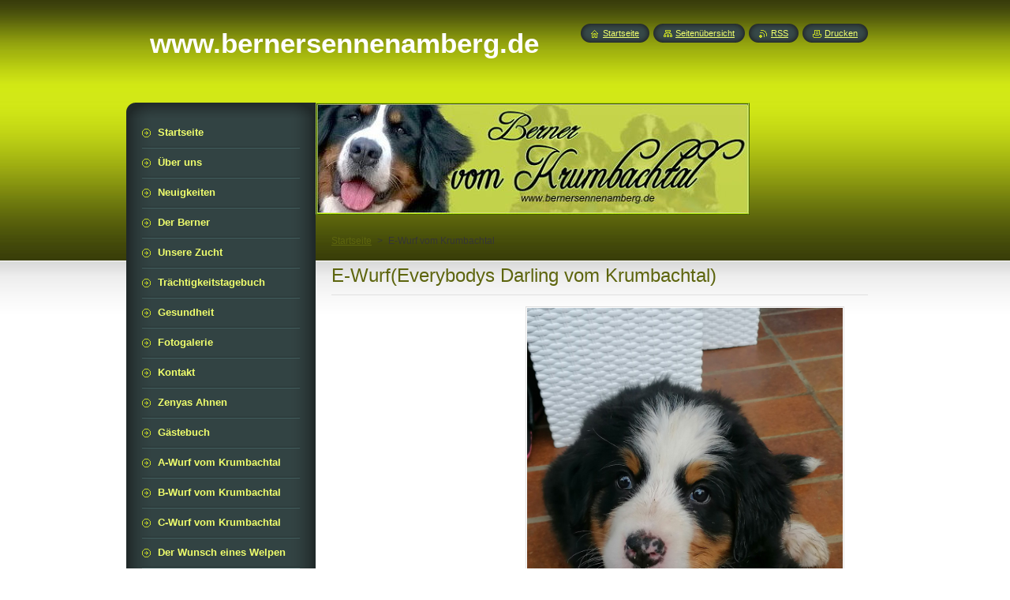

--- FILE ---
content_type: text/html; charset=UTF-8
request_url: https://www.bernersennenhundeamberg.de/e-wurf-vom-krumbachtal/
body_size: 4745
content:
<!--[if lte IE 9]><!DOCTYPE HTML PUBLIC "-//W3C//DTD HTML 4.01 Transitional//EN" "https://www.w3.org/TR/html4/loose.dtd"><![endif]-->
<!DOCTYPE html>
<!--[if IE]><html class="ie" lang="de"><![endif]-->
<!--[if gt IE 9]><!--> 
<html lang="de">
<!--<![endif]-->
    <head>
        <!--[if lt IE 8]><meta http-equiv="X-UA-Compatible" content="IE=EmulateIE7"><![endif]--><!--[if IE 8]><meta http-equiv="X-UA-Compatible" content="IE=EmulateIE8"><![endif]--><!--[if IE 9]><meta http-equiv="X-UA-Compatible" content="IE=EmulateIE9"><![endif]-->
        <base href="https://www.bernersennenhundeamberg.de/">
  <meta charset="utf-8">
  <meta name="description" content="">
  <meta name="keywords" content="">
  <meta name="generator" content="Webnode">
  <meta name="apple-mobile-web-app-capable" content="yes">
  <meta name="apple-mobile-web-app-status-bar-style" content="black">
  <meta name="format-detection" content="telephone=no">
    <link rel="icon" type="image/svg+xml" href="/favicon.svg" sizes="any">  <link rel="icon" type="image/svg+xml" href="/favicon16.svg" sizes="16x16">  <link rel="icon" href="/favicon.ico"><link rel="canonical" href="https://www.bernersennenhundeamberg.de/e-wurf-vom-krumbachtal/">
<script type="text/javascript">(function(i,s,o,g,r,a,m){i['GoogleAnalyticsObject']=r;i[r]=i[r]||function(){
			(i[r].q=i[r].q||[]).push(arguments)},i[r].l=1*new Date();a=s.createElement(o),
			m=s.getElementsByTagName(o)[0];a.async=1;a.src=g;m.parentNode.insertBefore(a,m)
			})(window,document,'script','//www.google-analytics.com/analytics.js','ga');ga('create', 'UA-797705-6', 'auto',{"name":"wnd_header"});ga('wnd_header.set', 'dimension1', 'W1');ga('wnd_header.set', 'anonymizeIp', true);ga('wnd_header.send', 'pageview');var pageTrackerAllTrackEvent=function(category,action,opt_label,opt_value){ga('send', 'event', category, action, opt_label, opt_value)};</script>
  <link rel="alternate" type="application/rss+xml" href="https://bernersennenhundeamberg.de/rss/all.xml" title="">
<!--[if lte IE 9]><style type="text/css">.cke_skin_webnode iframe {vertical-align: baseline !important;}</style><![endif]-->
        <title>E-Wurf vom Krumbachtal :: www.bernersennenamberg.de</title>
        <meta name="robots" content="index, follow">
        <meta name="googlebot" content="index, follow">
        <link href="https://d11bh4d8fhuq47.cloudfront.net/_system/skins/v8/50000949/css/style.css" rel="stylesheet" type="text/css" media="screen,projection,handheld,tv">
        <link href="https://d11bh4d8fhuq47.cloudfront.net/_system/skins/v8/50000949/css/print.css" rel="stylesheet" type="text/css" media="print">
        <script type="text/javascript" src="https://d11bh4d8fhuq47.cloudfront.net/_system/skins/v8/50000949/js/functions.js"></script>
        <!--[if IE]>
            <script type="text/javascript" src="https://d11bh4d8fhuq47.cloudfront.net/_system/skins/v8/50000949/js/functions-ie.js"></script>
        <![endif]-->
        <!--[if IE 6]>
            <script type="text/javascript" src="https://d11bh4d8fhuq47.cloudfront.net/_system/skins/v8/50000949/js/png.js"></script>
            <script type="text/javascript">
                DD_belatedPNG.fix('#menuzone, #menuzoneBottom, .homepage, .sitemap, .rss, .print, .homepage span, .sitemap span, .rss span, .print span, #sidebar .boxTitle, #fulltextSearchText, #fulltextSearchButton, #leftSide .boxTitle');
            </script>
        <![endif]-->
    
				<script type="text/javascript">
				/* <![CDATA[ */
					
					if (typeof(RS_CFG) == 'undefined') RS_CFG = new Array();
					RS_CFG['staticServers'] = new Array('https://d11bh4d8fhuq47.cloudfront.net/');
					RS_CFG['skinServers'] = new Array('https://d11bh4d8fhuq47.cloudfront.net/');
					RS_CFG['filesPath'] = 'https://www.bernersennenhundeamberg.de/_files/';
					RS_CFG['filesAWSS3Path'] = 'https://6b860cfc44.clvaw-cdnwnd.com/90439d344666fae9e664dc91040231e8/';
					RS_CFG['lbClose'] = 'Schließen';
					RS_CFG['skin'] = 'default';
					if (!RS_CFG['labels']) RS_CFG['labels'] = new Array();
					RS_CFG['systemName'] = 'Webnode';
						
					RS_CFG['responsiveLayout'] = 0;
					RS_CFG['mobileDevice'] = 0;
					RS_CFG['labels']['copyPasteSource'] = 'Mehr Infos:';
					
				/* ]]> */
				</script><script type="text/javascript" src="https://d11bh4d8fhuq47.cloudfront.net/_system/client/js/compressed/frontend.package.1-3-108.js?ph=6b860cfc44"></script><style type="text/css">#content .diskuze label.postTextLabel {display: inherit !important;}</style></head>
    <body>
    <div id="siteBg">
        <div id="site">
            
            <!-- HEADER -->
            <div id="header">
                <div id="logozone">
                    <div id="logo"><a href="home/" title="Zur Startseite"><span id="rbcSystemIdentifierLogo">www.bernersennenamberg.de</span></a></div>                    <p id="moto"><span id="rbcCompanySlogan" class="rbcNoStyleSpan"></span></p>
                </div>
            </div>
            <!-- /HEADER -->

            <div class="cleaner"><!-- / --></div>

            <!-- MAIN -->
            <div id="mainWide">
                <div id="mainContent">

                    <div id="contentRow">
                        <!-- ILLUSTRATION -->
                        <div id="illustration">
                            <img src="https://6b860cfc44.clvaw-cdnwnd.com/90439d344666fae9e664dc91040231e8/200000511-76c9a77c24/Claudia.jpg?ph=6b860cfc44" width="550" height="142" alt="">                        </div>
                        <!-- /ILLUSTRATION -->

                        <div class="cleaner"><!-- / --></div>

                        <!-- CONTENT -->
                        <div id="content">

                            <!-- NAVIGATOR -->
                            <div id="pageNavigator" class="rbcContentBlock">        <div id="navizone" class="navigator">                       <a class="navFirstPage" href="/home/">Startseite</a>      <span><span> &gt; </span></span>          <span id="navCurrentPage">E-Wurf vom Krumbachtal</span>               </div>              <div class="cleaner"><!-- / --></div>        </div>                            <!-- /NAVIGATOR -->

                            <div class="cleaner"><!-- / --></div>

                            

      <div class="box wsw">
          <div class="boxContentBorder"><div class="boxContent">

		<h1>E-Wurf(Everybodys Darling vom Krumbachtal)</h1>
<h1>Lucy vom Krumbachtal<img alt="" src="https://6b860cfc44.cbaul-cdnwnd.com/90439d344666fae9e664dc91040231e8/200000797-3380b3380d/IMG_20220620_140615.jpg" style="width: 400px; height: 533px;">Lui vom Krumbachtal&nbsp;<img alt="" src="https://6b860cfc44.cbaul-cdnwnd.com/90439d344666fae9e664dc91040231e8/200000798-abe73abe74/IMG_20220620_140618.jpg" style="width: 500px; height: 667px;">Everybodys Darling Kalle und Lucy <img alt="" src="https://6b860cfc44.cbaul-cdnwnd.com/90439d344666fae9e664dc91040231e8/200000799-5f6335f635/IMG_20220618_201719.jpg" style="width: 500px; height: 375px;"><img alt="" src="https://6b860cfc44.cbaul-cdnwnd.com/90439d344666fae9e664dc91040231e8/200000800-bf826bf829/IMG_20220618_201650.jpg" style="width: 500px; height: 375px;">Everybodys Darling Kalle, Nala und Leo vom Krumbachtal</h1>

                       
          </div></div>
        </div>
      
        <div class="cleaner"><!-- / --></div>

		
                            <div class="cleaner"><!-- / --></div>

                        </div>
                        <!-- /CONTENT -->
                    </div>

                    <!-- SIDEBAR -->
                    <div id="sidebar">
   
                        <!-- MENU -->
                        


      <div id="menuzone">
        <div id="menuzoneBottom">
            <div id="menuzoneContent">


		<ul class="menu">
	<li class="first">
  
      <a href="/home/">
    
      <span>Startseite</span>
      
  </a>
  
  </li>
	<li>
  
      <a href="/uber-uns/">
    
      <span>Über uns</span>
      
  </a>
  
  </li>
	<li>
  
      <a href="/neuigkeiten/">
    
      <span>Neuigkeiten</span>
      
  </a>
  
  </li>
	<li>
  
      <a href="/der-berner/">
    
      <span>Der Berner</span>
      
  </a>
  
  </li>
	<li>
  
      <a href="/unsere-zucht/">
    
      <span>Unsere Zucht</span>
      
  </a>
  
  </li>
	<li>
  
      <a href="/trachtigkeitstagebuch/">
    
      <span>Trächtigkeitstagebuch</span>
      
  </a>
  
  </li>
	<li>
  
      <a href="/gesundheut/">
    
      <span>Gesundheit</span>
      
  </a>
  
  </li>
	<li>
  
      <a href="/fotogalerie/">
    
      <span>Fotogalerie</span>
      
  </a>
  
  </li>
	<li>
  
      <a href="/kontakt/">
    
      <span>Kontakt</span>
      
  </a>
  
  </li>
	<li>
  
      <a href="/zenyas-ahnen/">
    
      <span>Zenyas Ahnen</span>
      
  </a>
  
  </li>
	<li>
  
      <a href="/gastebuch/">
    
      <span>Gästebuch</span>
      
  </a>
  
  </li>
	<li>
  
      <a href="/a-wurf-vom-krumbachtal/">
    
      <span>A-Wurf vom Krumbachtal</span>
      
  </a>
  
  </li>
	<li>
  
      <a href="/b-wurf/">
    
      <span>B-Wurf vom Krumbachtal</span>
      
  </a>
  
  </li>
	<li>
  
      <a href="/c-wurf/">
    
      <span>C-Wurf vom Krumbachtal</span>
      
  </a>
  
  </li>
	<li>
  
      <a href="/der-wunsch-eines-welpen/">
    
      <span>Der Wunsch eines Welpen</span>
      
  </a>
  
  </li>
	<li>
  
      <a href="/d-wurf-vom-krumbachtal/">
    
      <span>D-Wurf vom Krumbachtal</span>
      
  </a>
  
  </li>
	<li class="open selected activeSelected">
  
      <a href="/e-wurf-vom-krumbachtal/">
    
      <span>E-Wurf vom Krumbachtal</span>
      
  </a>
  
  </li>
	<li class="last">
  
      <a href="/f-wurf/">
    
      <span>F-Wurf</span>
      
  </a>
  
  </li>
</ul>

            </div>
         </div>
      </div>

					
                        <!-- /MENU -->

                        <div class="cleaner"><!-- / --></div>

                        <!-- SEARCH -->
                        

		  <div class="box ">
        <div class="boxTitle"><h2>Durchsuchen</h2></div>
        <div class="boxContentBorder"><div class="boxContent">

		<form action="/search/" method="get" id="fulltextSearch">
        
        <input type="text" name="text" id="fulltextSearchText">
        <input id="fulltextSearchButton" type="image" src="https://d11bh4d8fhuq47.cloudfront.net/_system/skins/v8/50000949/img/search_btn.png" title="Suchen">
        <div class="cleaner"><!-- / --></div> 

		</form>

       </div></div>
      </div>

		                        <!-- /SEARCH -->

                        <div class="cleaner"><!-- / --></div>

                        <!-- CONTACT -->
                        

      <div class="box contact">
        <div class="boxTitle"><h2>Kontakt</h2></div>
        <div class="boxContentBorder"><div class="boxContent">
          
		

      <p><strong>www.bernersennenhundeamberg.de</strong></p>
      
      
      <p class="address">Hofmark 50 <br />
92224 Amberg</p>

	            
      
      
      <p class="phone">09621/9 65 78 6 <br />
0162/9775800</p>

	
      
	
	    <p class="email"><a href="&#109;&#97;&#105;&#108;&#116;&#111;:&#99;&#108;&#97;&#117;&#100;&#105;&#97;&#99;&#122;1981&#64;&#103;&#109;&#120;&#46;&#100;&#101;"><span id="rbcContactEmail">&#99;&#108;&#97;&#117;&#100;&#105;&#97;&#99;&#122;1981&#64;&#103;&#109;&#120;&#46;&#100;&#101;</span></a></p>

	           

		
                   
        </div></div>
      </div> 

					
                        <!-- /CONTACT -->

                        <div class="cleaner"><!-- / --></div>

                        
                        
                        <div class="cleaner"><!-- / --></div>

                    </div>
                    <!-- /SIDEBAR -->

                    <hr class="cleaner">

                </div><!-- mainContent -->

            </div>
            <!-- MAIN -->        
            
            <!-- FOOTER -->
            <div id="footer">
                <div id="footerContent">
                    <div id="footerLeft">
                        <span id="rbcFooterText" class="rbcNoStyleSpan">© 2014 Alle Rechte vorbehalten.</span>                    </div>
                    <div id="footerRight">
                        <span class="rbcSignatureText"><a href="https://de.webnode.com?utm_source=brand&amp;utm_medium=footer&amp;utm_campaign=premium" rel="nofollow" >Unterstützt von Webnode</a></span>                    </div>
                </div>
            </div>
            <!-- /FOOTER -->
          
            <!-- LANG -->
            <div id="lang">
                <div id="languageSelect"></div>			
            </div>
            <!-- /LANG -->
            
            <!-- LINKS -->
            <div id="link">
                <span class="homepage"><span><a href="home/" title="Zur Startseite">Startseite</a></span></span>
                <span class="sitemap"><span><a href="/sitemap/" title="Zur Seitenübersicht">Seitenübersicht</a></span></span>
                <span class="rss"><span><a href="/rss/" title="RSS-Feeds">RSS</a></span></span>
                <span class="print"><span><a href="#" onclick="window.print(); return false;" title="Seite drucken">Drucken</a></span></span>
            </div>
            <!-- /LINKS -->
           

        </div>
        <div class="cleaner"><!-- / --></div>
    </div>

    <script type="text/javascript">
    /* <![CDATA[ */

        RubicusFrontendIns.addObserver
	({
            onContentChange: function ()
            {
            	setContentSize();                
            },

            onStartSlideshow: function()
            {
                $('slideshowControl').innerHTML	= '<span>Anhalten<'+'/span>';
		$('slideshowControl').title = 'Diashow anhalten';
		$('slideshowControl').onclick = RubicusFrontendIns.stopSlideshow.bind(RubicusFrontendIns);
            },

            onStopSlideshow: function()
            {
                $('slideshowControl').innerHTML	= '<span>Diashow<'+'/span>';
		$('slideshowControl').title = 'Diashow starten';
		$('slideshowControl').onclick = RubicusFrontendIns.startSlideshow.bind(RubicusFrontendIns);
            },

            onShowImage: function()
            {
                if (RubicusFrontendIns.isSlideshowMode())
		{
                    $('slideshowControl').innerHTML = '<span>Anhalten<'+'/span>';
                    $('slideshowControl').title	= 'Diashow anhalten';
                    $('slideshowControl').onclick = RubicusFrontendIns.stopSlideshow.bind(RubicusFrontendIns);
		}
                setContentSize();
            }
	});

        if (!$('detailScript'))
        {
            window.onload = setContentSize;
        }
        document.body.onresize = setContentSize;
        window.onresize = setContentSize;

        RubicusFrontendIns.addFileToPreload('https://d11bh4d8fhuq47.cloudfront.net/_system/skins/v8/50000949/img/loading.gif');

    /* ]]> */
    </script>

  <div id="rbcFooterHtml"></div><script type="text/javascript">var keenTrackerCmsTrackEvent=function(id){if(typeof _jsTracker=="undefined" || !_jsTracker){return false;};try{var name=_keenEvents[id];var keenEvent={user:{u:_keenData.u,p:_keenData.p,lc:_keenData.lc,t:_keenData.t},action:{identifier:id,name:name,category:'cms',platform:'WND1',version:'2.1.157'},browser:{url:location.href,ua:navigator.userAgent,referer_url:document.referrer,resolution:screen.width+'x'+screen.height,ip:'114.119.134.95'}};_jsTracker.jsonpSubmit('PROD',keenEvent,function(err,res){});}catch(err){console.log(err)};};</script></body>
</html>

